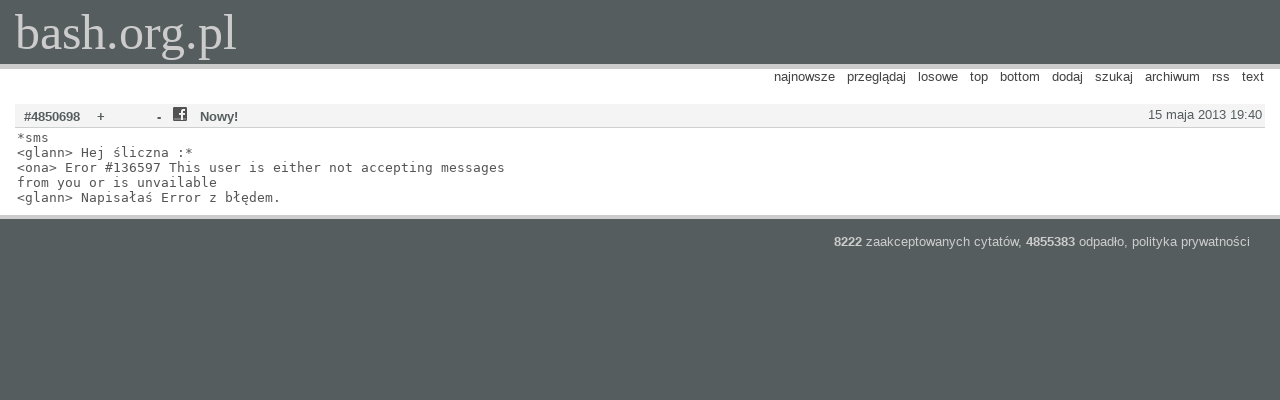

--- FILE ---
content_type: text/html; charset=utf-8
request_url: http://bash.org.pl/4850698/
body_size: 2592
content:
<!doctype html>
<html lang="pl">
<head>
	<title>bash.org.pl: cytat #4850698</title>
	
	<meta http-equiv="Content-type" content="text/html; charset=UTF-8" />

	<link rel="stylesheet" type="text/css" href="/s/style.css" />

	<link rel="alternate" type="application/rss+xml" href="http://bash.org.pl/rss" />
	<link rel="shortcut icon" href="/favicon.ico" />
	<link rel="icon" href="/favicon.ico" />

	<meta name="viewport" content="width=device-width,initial-scale=1.0">
</head>
<body>
	<h1 id="head">
		<a href="/">bash.org.pl</a>
	</h1>

	<div id="lmenu">
		
	</div>

	<div id="menu">
		<a href="/latest/">najnowsze</a>
		<a href="/browse/">przeglądaj</a>
		<a href="/random/">losowe</a>
		<a href="/top/">top</a>
		<a href="/bottom/">bottom</a>
		<a href="/add/">dodaj</a>
		<a href="/search/">szukaj</a>
		<a href="/archive/">archiwum</a>
		<a href="/rss">rss</a>
		<a href="/text">text</a>
	</div>

	

	
	


	<div id="container">
		<div id="side_ads">

	
	
	

</div>

		<div id="content" class="">
			
			

	


	
		<div id="d4850698" class="q post">
			<div class="bar">
				<div class="right">
					
					15 maja 2013 19:40

					

					

				</div>

				<a class="qid click" href="/4850698/">#4850698</a>
				<a class="click votes rox" rel="nofollow" href="/rox/4850698/">+</a>
				<span class=" points">4714</span>
				<a class="click votes sux" rel="nofollow" href="/sux/4850698/">-</a>
				<span class="msg">&nbsp;</span>
			</div>
			<div class="quote post-content post-body">
				*sms<br />
&lt;glann&gt; Hej śliczna :*<br />
&lt;ona&gt; Eror #136597 This user is either not accepting messages<br />
 from you or is unvailable<br />
&lt;glann&gt; Napisałaś Error z błędem.
			</div>

			

			


</div>

		</div>
	

	



			
		</div>
	</div>


	<div id="foot">
		<p><b>8222</b> zaakceptowanych cytatów, <b>4855383</b> odpadło, <a href="/privacy/">polityka prywatności</a></p>
	</div>



<script src="/s/jquery.js" type="text/javascript"></script>
<script src="/s/jquery.cookie.js" type="text/javascript"></script>
<script src="/s/base.js" type="text/javascript"></script>
<script type="text/javascript">
  var _gaq = _gaq || [];
  _gaq.push(['_setAccount', 'UA-753262-1']);
  _gaq.push(['_trackPageview']);

  (function() {
    var ga = document.createElement('script'); ga.type = 'text/javascript'; ga.async = true;
    ga.src = ('https:' == document.location.protocol ? 'https://ssl' : 'http://www') + '.google-analytics.com/ga.js';
    var s = document.getElementsByTagName('script')[0]; s.parentNode.insertBefore(ga, s);
  })();
</script>
</body>
</html>


--- FILE ---
content_type: text/css
request_url: http://bash.org.pl/s/szary.css
body_size: 630
content:
/*
 * bash.org.pl
 * szary.css
 * Copyright © 2009 Krzysztof Urbaniak <urban@bash.org.pl>
 */

hr,
html,
h1#head,
h1#head a,
h1 strong,
#foot,
button,
.module caption,
.module h2,
input[type="button"],
input[type="submit"] 
{
	background: #565d5f !important;
	border-color: #ccc;
	color: #ccc !important;
}

button,
input,
textarea,
select,
#links,
h1, h2, h4, h5, h6,
#menu a,
#lmenu a,
#side_ads,
body {
	background: #fff;
	border-color: #ccc !important;
	color: #444;
}

.pagination .page, .pagination .next, .pagination .prev, .pagination a, .bar {
	background: #f4f4f4;
	border-color: #cfd1d1 !important;
	color: #565d5f;
}


--- FILE ---
content_type: application/javascript
request_url: http://bash.org.pl/s/base.js
body_size: 4108
content:
// bash.org.pl
// Copyright © 2012 Krzysztof Urbaniak <urban@fail.pl>

if(top != self) top.location.replace(location);

var lastid = 0;
var banners = '';

function losuj() {
	return 0.5 - Math.random();
}

function setActiveStyleSheet(styleName) {
		$('link[@rel*=style][title]').each(function(i)
		{
			this.disabled = true;
			if (this.getAttribute('title') == styleName) this.disabled = false;
		});
	$.cookie('st', styleName, {expires: 365, path: '/'});

}

$(document).ready(function() {
	var c = $.cookie('st');
	if (c) setActiveStyleSheet(c);

	$('#side_ads').html($('#side_ads2').html());
	$('#side_ads2').remove();
	$('#container').before($('#abovecontent').html());
	$('#abovecontent').remove();

	$('.q .points').each(function() {
		if(jQuery.cookie('v').match(':'+this.parentNode.parentNode.id.split('d')[1]+':')) {
			$(this.parentNode).children('.votes').css('visibility', 'hidden');
			$(this).css('visibility', 'visible');
		} else {
			$(this).css('visibility', 'hidden');
		}
		if($(this).hasClass('points2')) {
			$(this).css('visibility', 'visible');
		}
//		$(this.parentNode).children('.votes').click(function() {
//			return vote(this);
//		});
	});
	$('a.collapse').click(function(){
		$(this.parentNode.parentNode.parentNode).children('.quote').slideUp();
	});
	$('a.ajax').click(function(){
		$(this.parentNode.parentNode).children('.msg').html('&nbsp;');
		$(this.parentNode.parentNode).children('.msg').addClass('loading');
		obj=this;
		$.ajax({
			type: 'GET',
			url: this.href.split("#")[0],
			timeout: 10000,
			processData: false,
			data: 'ajax=true',
			error: function(x, msg, y){
					$(obj.parentNode.parentNode).children('.msg').removeClass('loading');
					$(obj.parentNode.parentNode).children('.msg').text(msg + x.status);
				},
			success: function(msg){
					$(obj.parentNode.parentNode).children('.msg').removeClass('loading');
					var content = msg;
					$(obj.parentNode.parentNode).children('.msg').text(content);
				}
		});
		return false;
	});

	$('a.votes').click(function(){
		$(this.parentNode).children('.msg').html('&nbsp;');
		$(this.parentNode).children('.msg').addClass('loading');
		$(this.parentNode).children('.points').css('visibility', 'visible');
		$(this.parentNode).children('.votes').css('visibility', 'hidden');
		obj=this;
		$.ajax({
			type: 'GET',
			url: obj.href.split("#")[0],
			timeout: 10000,
			processData: false,
			data: 'ajax=true',
			error: function(x, msg, y){
					$(obj.parentNode).children('.msg').removeClass('loading');
					$(obj.parentNode).children('.msg').text(msg + x.status);
				},
			success: function(msg){
					$(obj.parentNode).children('.msg').removeClass('loading');
					points = parseInt($(obj.parentNode).children('.points').text(), 10);
					if(obj.className.match('rox')) {
						$(obj.parentNode).children('.points').text(points + 1);
					} else {
						$(obj.parentNode).children('.points').text(points - 1);
					}
					$(obj.parentNode).children('.msg').text(msg);
				}
		});
		return false;
	});
	var cid = $.cookie('lastid') - 0;
	$('.q').each(function() {
		var id = this.id.split('d')[1] - 0;
		if(id > cid) {
			$(this).children('.bar').children('.msg').html('<b>Nowy!</b>');
		}
		if(id > lastid) {
			lastid = id;
		}
	});
	if(lastid > cid) {
		$.cookie('lastid', lastid, {expires: 356, path: '/'});
	}
	var links = [];
	var i = 0;
        $('div#links').children('.random').each(function(){
		links[i++] = $(this).html();
                $(this).remove();
        });

	links.sort(losuj);

	for(var a = 0; a < links.length; a++) {
		$('div#links').append('<p>' + links[a] + '</p>');
	}

	$('a.linkclick').click(function() {
		$.get(this.id);
		return true;
	});

	$.ajaxSetup ({
		cache: false
	});

	$('.q').each(function() {
		url = "http://bash.org.pl" + $(this).children('.bar').children('.qid').attr('href');
		title = $(this).children('.quote').text();
		fbshare = '<a class="fbshare" href="http://www.facebook.com/sharer.php?u=' + encodeURIComponent(url) + '&t=' + encodeURIComponent(title) + '"></a>';
		$(this).children('.bar').children('.sux').after(fbshare);
	});

});
